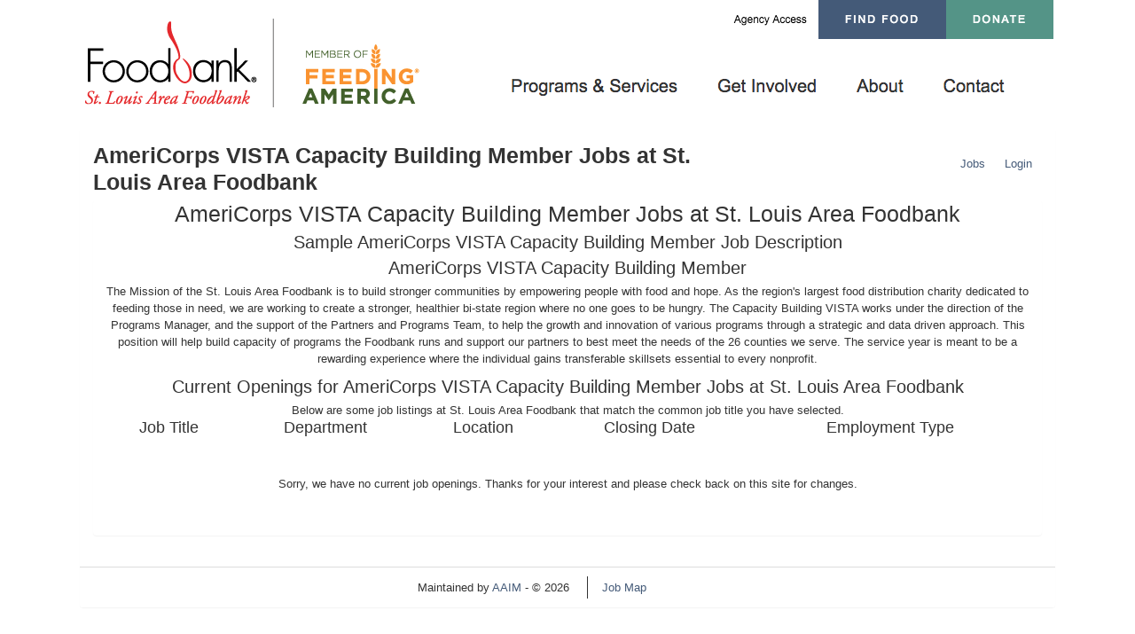

--- FILE ---
content_type: text/html; charset=UTF-8
request_url: https://stlfoodbank.aaimtrack.com/jobsandemployment/common-job-titles/AmeriCorps-VISTA-Capacity-Building-Member-jobs-142710.html
body_size: 5817
content:
<!DOCTYPE html>
<html xmlns="http://www.w3.org/1999/xhtml" lang="en">
	<head>
		
<!-- Load Vue -->
<script src="https://unpkg.com/vue@3.5.13/dist/vue.global.js"></script>

	<!-- Production environment - Load bundled components -->
	<script type="module" crossorigin src="/js/web-components/applicant-pro-components.js?version=1769559127"></script>
	<script type="module">
		import { initVue } from '/js/web-components/applicant-pro-components.js?version=1769559127';
		window.initVue = initVue;
	</script>

<!-- Load component styles -->
<link rel="stylesheet" href="/js/web-components/assets/style.css?version=live202601271.0">

<!-- Loader that doesn't require importing or using a 'module' sadly we have to wait until it exists though! -->
<script type="text/javascript">
	// Helper sleep method
	const sleep = (milliseconds) => {
		return new Promise(resolve => setTimeout(resolve, milliseconds));
	}

	// Our component loader function which waits until our `module` files have been loaded
	window.bootstrapVue = async function(mountSelector, componentsToLoad, mountingData) {
		const csrfToken = "";
		const isMobile = 0;

		// Default value for the mounting data if none was given
		mountingData = mountingData || {};

		// Add the csrf token to every component's mountingData
		mountingData.csrfToken = csrfToken;
		mountingData.isMobile = isMobile;

		if(typeof mountingData.courierCurrentRouteData === 'undefined') {
			
			mountingData.courierCurrentRouteData = {"domain_id":"1356","career_site_name":"St. Louis Area Foodbank","root_domain_title":"AAIM","root_domain_id":"27","organization_id":"1124","organization_name":"St. Louis Area Foodbank","user_id":0,"use_autocomplete":"1","csrfToken":""};
		}

		// Wait until the initVue exists
		while (!window.initVue) {
			await sleep(50);
		}

		return await initVue(mountSelector, componentsToLoad, mountingData, {"primary":"#C2102F","secondary":"#e6e6e6","accent":"#C2102F"});
	}
</script>

<script type="text/javascript">
	window.bootstrapVue('#toaster', [ 'WaveToaster' ]);
</script>
		<!--[if lt IE 10]>
		<meta http-equiv="X-UA-Compatible" content="IE=edge" />
		<![endif]-->
		<link rel="stylesheet" href="/styles/all.min.css?ver=1.2.49890-2&use_vue_flag=1" />
		<link rel="stylesheet" href="/styles/font-awesome-4.7.0/css/font-awesome.css?ver=" />
		<link rel="stylesheet" href="/styles/awesomer.css?ver=1.1.46678" />
		<link rel="shortcut icon" href="/favicon.ico" type="image/x-icon" />				<!--[if gte IE 9]>
			<style type="text/css">
				.gradient {
		   			filter: none;
				}
			</style>
		<![endif]-->
		<title>AmeriCorps VISTA Capacity Building Member Jobs  at St. Louis Area Foodbank  - St. Louis Area Foodbank</title>
		<meta http-equiv="content-type" content="text/html;charset=UTF-8" />
		<meta name="viewport" content="width=device-width, initial-scale=1.0, maximum-scale=1.0, minimum-scale=1.0">
		<meta name="keywords" content="AmeriCorps, VISTA, Capacity, Building, Member, Jobs, , at, St., Louis, Area, Foodbank, , " />
		
				<meta property="og:image" content="http://stlfoodbank.aaimtrack.com/images/27/1356/STLFoodbank_FB_logo.png" />
		<meta property="og:image:secure_url"  content="https://stlfoodbank.aaimtrack.com/images/27/1356/STLFoodbank_FB_logo.png" />
				<meta property="og:title" content="Current Career Opportunities at St. Louis Area Foodbank" />
		<meta property="og:url" content="https://stlfoodbank.aaimtrack.com/jobsandemployment/common-job-titles/AmeriCorps-VISTA-Capacity-Building-Member-jobs-142710.html" />
		<meta property="og:description" content="See current career opportunities that are available at St. Louis Area Foodbank" />
						<!--[if lt IE 9]>
			<script src="/js/html5shiv.min.js"></script>
      		<script src="/js/respond.min.js"></script>
      	<![endif]-->

		<!-- Popper for tooltips -->
		<script src="https://cdn.jsdelivr.net/npm/popper.js@1.16.1/dist/umd/popper.min.js"></script>
		<script type="text/javascript" src="/js/all.min.js?ver=2.3.47194&use_vue_flag=1"></script>
		<!--<script type="text/javascript" src="/js/jQl.min.js"></script>-->
		<script type="text/javascript">
			$(function() {
				$('input,textarea').placeholder();
				A.supportsPlaceholders = $.support.placeholder = 'placeholder' in document.createElement('input');
				V.init();
				A.useN = true;
				A.newValidation = true;
				A.isMobile = 0;
				
							});
		</script>
		
					<style>
				html {
					font-size: 62.5%;
				}
				.panel-default {
					border-color: #ddd;
				}
				.panel {
					margin-bottom: 20px;
					background-color: #fff;
					border: 1px solid transparent;
					border-radius: 4px;
					-webkit-box-shadow: 0 1px 1px rgb(0 0 0 / 5%);
					box-shadow: 0 1px 1px rgb(0 0 0 / 5%);
				}
				.panel-body {
					padding: 15px;
				}
				.container, .container-fluid, .container-lg, .container-md, .container-sm, .container-xl {
					width: 100%;
					margin-right: auto;
					margin-left: auto;
				}
				#apply_container {
					padding: 0 15px 0 5px;
				}
				#apply_container #apply_button {
					font-size:1.2em;
					padding: 1rem 0;
				}
				#job_piper_alerts_widget {
					margin-top: 10px;
				}
				#job_piper_alerts_widget h3 {
					margin-top: .5rem;
				}
				#job_piper_alerts_widget .refer-first-pane-btn {
					font-size: 1.2em;
				}
				.fade.show, .show {
					opacity: 1;
				}
			</style>
				<script type="text/javascript">
			function breakout() {
				var request_uri = "/jobsandemployment/common-job-titles/AmeriCorps-VISTA-Capacity-Building-Member-jobs-142710.html";
				if(request_uri.includes('?') && V.checkRequestUri(request_uri) > 0) {
					// removed xss from url parameter and refresh the page
					var new_uri = request_uri . split('?')[0];
					window.top.location="https://stlfoodbank.aaimtrack.com" + new_uri;
				} else {
					if(window.top != window.self) {
						window.top.location="https://stlfoodbank.aaimtrack.com//jobsandemployment/common-job-titles/AmeriCorps-VISTA-Capacity-Building-Member-jobs-142710.html";
					}
				}
			}
		</script>
				
				
			</head>
	<body class="main-body" onload="breakout()">
		<div id="popover-container" class="bootstrap-area"></div>
		<div id="toaster" class="bootstrap-area"><wave-toaster :position="{ top: 20, right: 20 }" :width="265"></wave-toaster></div>
				<div class="container-fixed">
			<div class="container" id="content_area">
								<div class="header header-image" id="headerbar"  >
										
													<img alt="St. Louis Area Foodbank" src="/images/27/1356/FoodBank_header2.png" usemap='#headerMap' />
											
									</div>
				<div id="mainArea" class="panel panel-default">
					<div class="panel-body">
																	<div class="row d-flex" id="career-site-top-header">
							<div class="col-sm-8 text-left">
																	<h1 class="font-weight-bold">
									AmeriCorps VISTA Capacity Building Member Jobs  at St. Louis Area Foodbank 									</h1>
															</div>
							<div class="col-sm-4">
																<ul data-jin="ul1" id="menuLinks" class="nav navbar-nav navbar-right"><li data-jin="li"><a data-jin="1" href="/jobs/" >Jobs</a></li><li data-jin="li"><a href="/account/login.php" title="Login to Your Account">Login</a></li></ul>							</div>
						</div>
						<style>
														#mobile_menus .list-group-item {
								border-color: #e2e2e2;
							}
							.navbar-nav {
								flex-direction: row;
							}
							ul#menuLinks li + li {
								border: none;
							}
							.navbar-right {
								float: right;
								margin-right: 0;
							}
							.list-group {
								padding-left: 0;
								margin-bottom: 20px;
							}
							@media (min-width: 320px) and (max-width: 768px) {
								#mainArea {
									margin-top: 0px;
								}
								ul#menuLinks li {
									padding: 10px 0px;
								}
							}
							@media (min-width: 767px) and (max-width: 991px) {
								.container {
									max-width: 90%!important;
									min-width: auto!important;
								}
							}
						</style>
					<table class="middle" style="margin-top: 0px;">
<tr>
<td class="center">
<div class="content">
<div class="panel">
<div class="title">
<h1>AmeriCorps VISTA Capacity Building Member Jobs  at St. Louis Area Foodbank </h1>
<h2>Sample AmeriCorps VISTA Capacity Building Member Job Description</h2>
</div>
	
		
	<h2>AmeriCorps VISTA Capacity Building Member</h2>
	<p><span style="font-family:'Calibri Light', sans-serif;">The Mission of the St. Louis Area Foodbank is to build stronger communities by empowering people with food and hope. As the region's largest food distribution charity dedicated to feeding those in need, we are working to create a stronger, healthier bi-state region where no one goes to be hungry. The Capacity Building VISTA works under the direction of the Programs Manager, and the support of the Partners and Programs Team, to help </span><span style="font-family:'Calibri Light', sans-serif;">the growth and innovation of various programs through a strategic and data driven approach. This position will help build capacity of programs</span><span style="font-family:'Calibri Light', sans-serif;"> the Foodbank runs and support our partners to best meet the needs of the 26 counties we serve. The service year is meant to be a rewarding experience where the individual gains transferable skillsets essential to every nonprofit. </span></p>	<h2>Current Openings for AmeriCorps VISTA Capacity Building Member Jobs  at St. Louis Area Foodbank</h2>
	<div class="instructions">
		Below are some job listings at St. Louis Area Foodbank that match the common job title you have selected.
	</div>
	
	
<div class="body">
<table id="job_listing" class="job_listing sortable" border="0" cellspacing="0" align="center" width="98%">
<thead>
<tr>
<th class="header"><h3>Job Title</h3></th>
<th class="header"><h3>Department</h3></th>
<th class="header"><h3>Location</h3></th>
<th class="header"><h3>Closing Date</h3></th>
<th class="header"><h3>Employment Type</h3></th>
</tr>
</thead>
<tbody>
</tbody>
</table>
<br /><br />
	<script type="text/javascript" src="/js/sorter.js"></script>
<script type="text/javascript">
  var sorter = new TINY.table.sorter("sorter");
	sorter.head = "head";
	sorter.asc = "asc";
	sorter.desc = "desc";
	sorter.even = "evenrow";
	sorter.odd = "oddrow";
	sorter.evensel = "evenselected";
	sorter.oddsel = "oddselected";
	sorter.paginate = false;
	sorter.currentid = "currentpage";
	sorter.limitid = "pagelimit";
	sorter.init("job_listing",0);
  </script>
</div>
<div class="instructions">
	<p>Sorry, we have no current job openings. Thanks for your interest and please check back on this site for changes.</p><br /><br />	</div>
</div>
</div>
</td>
</tr>
</table>
					</div> <!-- panel-body -->
										<div class="panel-footer">
												<div>
														<div class="footer-links">Maintained by <a href='http://www.aaimea.org' target='_blank'>AAIM</a> - &copy; 2026</div>
														<div class="footer-links"><a href="/jobsandemployment/" title="Search St. Louis Area Foodbank Job Map">Job Map</a></div>
														<div class="footer-links">
									<form method="post" id="clear_cache" style="display: inline-block;">
										<input type="hidden" name="clear_session_cache_old_style" />
										<a tabindex="-1" href="javascript:void(0);" onclick="$('#clear_cache').submit();">Refresh</a>
									</form>
								</div>
													</div>
												<!--[if lt IE 9]>
						<script type="text/javascript">
							$(function() {
								$('.footer-links:last-child').css('border-left', '0');
								$('.footer-links:last-child a').css('color', $('body .panel-footer').css('background-color'));
							});
						</script>
					<![endif]-->
					</div> <!-- panel-footer -->
				</div> <!-- panel -->
			</div> <!-- container -->
		</div> <!-- container-fixed -->

		
		<!-- Refer.io Script that will be used throughout the site -->
				<script type="text/javascript">
			!function(e,r,t){e.referWidget=e.referWidget||function(){(e.referWidget.q=e.referWidget.q||[]).push(arguments)},e.referWidget.l=1*new Date;var n=r.createElement("script"),i=r.getElementsByTagName("script")[0];n.async=1,n.src=t,i.parentNode.insertBefore(n,i)}(window,document, "https://widget-dot-refer-io.appspot.com/refer.js");
		</script>

		
		
			
	
	<!-- GA4 - Google tag (gtag.js) -->
	<script async src="https://www.googletagmanager.com/gtag/js?id=G-1QL0HHW9LT"></script>
	<script>
	window.dataLayer = window.dataLayer || [];
	function gtag(){dataLayer.push(arguments);}
	gtag('js', new Date());

	gtag('config', 'G-1QL0HHW9LT');
	</script>

		<map name="headerMap" id="headerMap">
				<area style="cursor:pointer;" shape="rect" coords="733,11,826,33" href="https://stlfoodbank.org/agency-access/" target="_self" alt="Agency Access" />
				<area style="cursor:pointer;" shape="rect" coords="832,2,975,47" href="https://stlfoodbank.org/programs-services/find-food/" target="_self" alt="Find Food" />
				<area style="cursor:pointer;" shape="rect" coords="983,2,1098,42" href="https://secure3.convio.net/slafb/site/Donation2;jsessionid=17F419FBD24F526B5C7292BF42D1592E.app313a?df_id=1541&amp;1541.donation=form1" target="_self" alt="Donate" />
				<area style="cursor:pointer;" shape="rect" coords="4,17,389,134" href="https://stlfoodbank.org/" target="_self" alt="logo" />
				<area style="cursor:pointer;" shape="rect" coords="480,84,680,113" href="https://stlfoodbank.org/programs-services/" target="_self" alt="Programs and Services" />
				<area style="cursor:pointer;" shape="rect" coords="715,84,835,113" href="https://stlfoodbank.org/get-involved/" target="_self" alt="Get Involved" />
				<area style="cursor:pointer;" shape="rect" coords="873,84,934,110" href="https://stlfoodbank.org/about/" target="_self" alt="About" />
				<area style="cursor:pointer;" shape="rect" coords="972,84,1046,109" href="https://stlfoodbank.org/contact/" target="_self" alt="Contact" />
			</map>

				<!-- scripts
	<script type="text/javascript">
		jQl.loadjQ('/js/all.min.js?ver=2.3.47194');
	</script>
	-->

	<!-- Google Translate For Placeholders -->
	
		<script type="text/javascript">
				var exit_survey_enabled = '0';
		var fired = '0';
		var thanks = '0'
		$(function() {
			$('#leaving').on('change', function() {
				if($(this).val() != 0)
					$('#notice').css('display', 'block');
				else
					$('#notice').css('display', 'none');

				if( $(this).val() == 'Other' )
					$('#reason').css('display', 'block');
				else
					$('#reason').css('display', 'none');
			});
		});

		if(exit_survey_enabled != 0) {
			$('#left').on('click', function() {
				var answer = $('#leaving').val();
				if(answer != 0) {
					var domain_id = '1356';
					var job = '';
					var app = '';

					if(answer == 'Other') {
						if( $('#reason').val() != '' ) {
							answer = $('#reason').val();
						} else {
							answer = 'Other (Non Specified)';
						}
					}
					$.post("/jobs/edit.php", {n: 'conversion', f: 'survey', v :{app_id : app, domain: domain_id, job_id: job, answer: answer} });

					$('#ouibounce-modal').hide();
				  							$('#ouibounce-referio-modal').css('display', 'block');
									}
			});
		}

		// if you want to use the 'fire' or 'disable' fn,
		// you need to save OuiBounce to an object
		if(exit_survey_enabled != 0 && fired == 0 && thanks == 0) {
			var modal = '';

			$('html').on( 'mouseleave', function() {
				if(fired == 0) {
					fired = 1;
					modal = ouibounce(document.getElementById('ouibounce-modal'), {
							aggressive: false,
						  	timer: 0,
						  	callback: function() {
						  		$('#top-nav').css('z-index', '0');
						  		$.get("/jobs/view.php", {n: 'conversion', f: 'survey_fired'});
								if( typeof(modal) != "undefined" && typeof(modal.disable) != "undefined" )
									modal.disable();
						  	}
						});
					modal.fire();
				}
			});

			setInterval( function() {
				$('select').click(
					function(e) {
						e = e || window.event;
						e.stopPropagation();
						if( typeof(modal) != "undefined" && typeof(modal.disable) != "undefined" )
							modal.disable();
					}
				);

				$('select').mouseleave(
					function(e) {
						e = e || window.event;
						e.stopPropagation();
						if( typeof(modal) != "undefined" && typeof(modal.disable) != "undefined" )
							modal.disable();
					}
				);
			}, 1000);

			$('body').on('click', function() {
			  	$('#ouibounce-modal').hide();
			  	$('#ouibounce-referio-modal').hide();
			});

			$('#ouibounce-modal .modal').on('click', function(e) {
			  	e.stopPropagation();
			});

			$('#ouibounce-referio-modal .modal').on('click', function(e) {
			  	e.stopPropagation();
			});

			$('#ouibounce-referio-modal .modal-footer button').on('click', function(e) {
			  	$('#ouibounce-referio-modal').hide();
			});
		}
	</script>
	
		<!--
	<script type="text/javascript">
		var pkBaseURL = (("https:" == document.location.protocol) ? "https://stlfoodbank.aaimtrack.com/stats/" : "http://stlfoodbank.aaimtrack.com/stats/");
		document.write(unescape("%3Cscript src='" + pkBaseURL + "piwik.js' type='text/javascript'%3E%3C/script%3E"));
	</script>
	<script type="text/javascript">
		try {
		var piwikTracker = Piwik.getTracker(pkBaseURL + "piwik.php", 8368);
		piwikTracker.trackPageView();
		piwikTracker.enableLinkTracking();
		} catch( err ) {}
	</script>
	<noscript><p><img src="https://stlfoodbank.aaimtrack.com/stats/piwik.php?idsite=8368" style="border:0" alt="" /></p></noscript>
	-->
		<script type="text/javascript">
		$(function() {
			Analytics.addAction();
		});
	</script>

	
	<!-- 36840 Add role="combobox" to all available selects-->
	<script>
		$(function() {
			$('select').attr('role', 'combobox');
			$('.dropdown').attr('role', 'combobox');
		});
	</script>

		</body>
</html>
